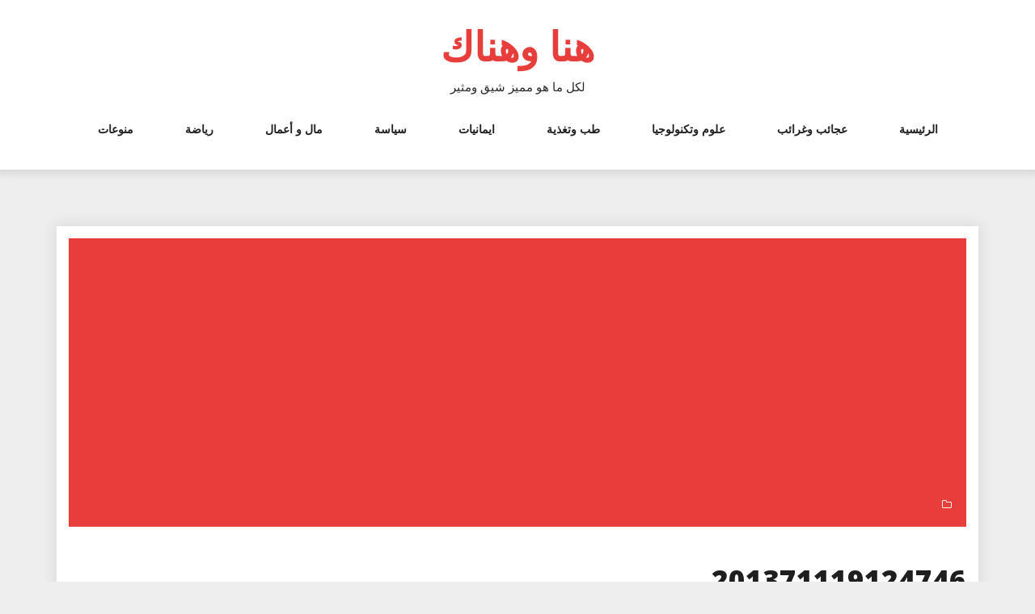

--- FILE ---
content_type: text/html; charset=UTF-8
request_url: https://www.honawahonak.com/%D8%B1%D8%AC%D9%84-%D9%8A%D8%AD%D8%B1%D9%82-27-%D9%85%D9%84%D9%8A%D9%88%D9%86-%D8%AF%D9%88%D9%84%D8%A7%D8%B1-%D9%84%D8%B3%D8%A8%D8%A8-%D9%84%D9%86-%D8%AA%D8%AA%D9%88%D9%82%D8%B9%D9%87/attachment/201371119124746/
body_size: 11300
content:
<!DOCTYPE html>
<html dir="rtl" lang="ar" class="no-js no-svg">
<head>
    <meta charset="UTF-8">
    <meta name="viewport" content="width=device-width, initial-scale=1">
    <link rel="profile" href="http://gmpg.org/xfn/11">
    <script>(function(html){html.className = html.className.replace(/\bno-js\b/,'js')})(document.documentElement);</script>
<meta name='robots' content='index, follow, max-image-preview:large, max-snippet:-1, max-video-preview:-1' />

	<!-- This site is optimized with the Yoast SEO plugin v22.1 - https://yoast.com/wordpress/plugins/seo/ -->
	<title>201371119124746 - هنا وهناك</title>
	<link rel="canonical" href="https://www.honawahonak.com/رجل-يحرق-27-مليون-دولار-لسبب-لن-تتوقعه/attachment/201371119124746/" />
	<meta property="og:locale" content="ar_AR" />
	<meta property="og:type" content="article" />
	<meta property="og:title" content="201371119124746 - هنا وهناك" />
	<meta property="og:url" content="https://www.honawahonak.com/رجل-يحرق-27-مليون-دولار-لسبب-لن-تتوقعه/attachment/201371119124746/" />
	<meta property="og:site_name" content="هنا وهناك" />
	<meta property="og:image" content="https://www.honawahonak.com/%D8%B1%D8%AC%D9%84-%D9%8A%D8%AD%D8%B1%D9%82-27-%D9%85%D9%84%D9%8A%D9%88%D9%86-%D8%AF%D9%88%D9%84%D8%A7%D8%B1-%D9%84%D8%B3%D8%A8%D8%A8-%D9%84%D9%86-%D8%AA%D8%AA%D9%88%D9%82%D8%B9%D9%87/attachment/201371119124746" />
	<meta property="og:image:width" content="341" />
	<meta property="og:image:height" content="413" />
	<meta property="og:image:type" content="image/jpeg" />
	<meta name="twitter:card" content="summary_large_image" />
	<script type="application/ld+json" class="yoast-schema-graph">{"@context":"https://schema.org","@graph":[{"@type":"WebPage","@id":"https://www.honawahonak.com/%D8%B1%D8%AC%D9%84-%D9%8A%D8%AD%D8%B1%D9%82-27-%D9%85%D9%84%D9%8A%D9%88%D9%86-%D8%AF%D9%88%D9%84%D8%A7%D8%B1-%D9%84%D8%B3%D8%A8%D8%A8-%D9%84%D9%86-%D8%AA%D8%AA%D9%88%D9%82%D8%B9%D9%87/attachment/201371119124746/","url":"https://www.honawahonak.com/%D8%B1%D8%AC%D9%84-%D9%8A%D8%AD%D8%B1%D9%82-27-%D9%85%D9%84%D9%8A%D9%88%D9%86-%D8%AF%D9%88%D9%84%D8%A7%D8%B1-%D9%84%D8%B3%D8%A8%D8%A8-%D9%84%D9%86-%D8%AA%D8%AA%D9%88%D9%82%D8%B9%D9%87/attachment/201371119124746/","name":"201371119124746 - هنا وهناك","isPartOf":{"@id":"https://www.honawahonak.com/#website"},"primaryImageOfPage":{"@id":"https://www.honawahonak.com/%D8%B1%D8%AC%D9%84-%D9%8A%D8%AD%D8%B1%D9%82-27-%D9%85%D9%84%D9%8A%D9%88%D9%86-%D8%AF%D9%88%D9%84%D8%A7%D8%B1-%D9%84%D8%B3%D8%A8%D8%A8-%D9%84%D9%86-%D8%AA%D8%AA%D9%88%D9%82%D8%B9%D9%87/attachment/201371119124746/#primaryimage"},"image":{"@id":"https://www.honawahonak.com/%D8%B1%D8%AC%D9%84-%D9%8A%D8%AD%D8%B1%D9%82-27-%D9%85%D9%84%D9%8A%D9%88%D9%86-%D8%AF%D9%88%D9%84%D8%A7%D8%B1-%D9%84%D8%B3%D8%A8%D8%A8-%D9%84%D9%86-%D8%AA%D8%AA%D9%88%D9%82%D8%B9%D9%87/attachment/201371119124746/#primaryimage"},"thumbnailUrl":"https://www.honawahonak.com/wp-content/uploads/2013/09/201371119124746.jpg","datePublished":"2013-09-16T16:00:35+00:00","dateModified":"2013-09-16T16:00:35+00:00","breadcrumb":{"@id":"https://www.honawahonak.com/%D8%B1%D8%AC%D9%84-%D9%8A%D8%AD%D8%B1%D9%82-27-%D9%85%D9%84%D9%8A%D9%88%D9%86-%D8%AF%D9%88%D9%84%D8%A7%D8%B1-%D9%84%D8%B3%D8%A8%D8%A8-%D9%84%D9%86-%D8%AA%D8%AA%D9%88%D9%82%D8%B9%D9%87/attachment/201371119124746/#breadcrumb"},"inLanguage":"ar","potentialAction":[{"@type":"ReadAction","target":["https://www.honawahonak.com/%D8%B1%D8%AC%D9%84-%D9%8A%D8%AD%D8%B1%D9%82-27-%D9%85%D9%84%D9%8A%D9%88%D9%86-%D8%AF%D9%88%D9%84%D8%A7%D8%B1-%D9%84%D8%B3%D8%A8%D8%A8-%D9%84%D9%86-%D8%AA%D8%AA%D9%88%D9%82%D8%B9%D9%87/attachment/201371119124746/"]}]},{"@type":"ImageObject","inLanguage":"ar","@id":"https://www.honawahonak.com/%D8%B1%D8%AC%D9%84-%D9%8A%D8%AD%D8%B1%D9%82-27-%D9%85%D9%84%D9%8A%D9%88%D9%86-%D8%AF%D9%88%D9%84%D8%A7%D8%B1-%D9%84%D8%B3%D8%A8%D8%A8-%D9%84%D9%86-%D8%AA%D8%AA%D9%88%D9%82%D8%B9%D9%87/attachment/201371119124746/#primaryimage","url":"https://www.honawahonak.com/wp-content/uploads/2013/09/201371119124746.jpg","contentUrl":"https://www.honawahonak.com/wp-content/uploads/2013/09/201371119124746.jpg","width":341,"height":413},{"@type":"BreadcrumbList","@id":"https://www.honawahonak.com/%D8%B1%D8%AC%D9%84-%D9%8A%D8%AD%D8%B1%D9%82-27-%D9%85%D9%84%D9%8A%D9%88%D9%86-%D8%AF%D9%88%D9%84%D8%A7%D8%B1-%D9%84%D8%B3%D8%A8%D8%A8-%D9%84%D9%86-%D8%AA%D8%AA%D9%88%D9%82%D8%B9%D9%87/attachment/201371119124746/#breadcrumb","itemListElement":[{"@type":"ListItem","position":1,"name":"Home","item":"https://www.honawahonak.com/"},{"@type":"ListItem","position":2,"name":"رجل يحرق 2,7 مليون دولار لسبب لن تتوقعه","item":"https://www.honawahonak.com/%d8%b1%d8%ac%d9%84-%d9%8a%d8%ad%d8%b1%d9%82-27-%d9%85%d9%84%d9%8a%d9%88%d9%86-%d8%af%d9%88%d9%84%d8%a7%d8%b1-%d9%84%d8%b3%d8%a8%d8%a8-%d9%84%d9%86-%d8%aa%d8%aa%d9%88%d9%82%d8%b9%d9%87/"},{"@type":"ListItem","position":3,"name":"201371119124746"}]},{"@type":"WebSite","@id":"https://www.honawahonak.com/#website","url":"https://www.honawahonak.com/","name":"هنا وهناك","description":"لكل ما هو مميز شيق ومثير","potentialAction":[{"@type":"SearchAction","target":{"@type":"EntryPoint","urlTemplate":"https://www.honawahonak.com/?s={search_term_string}"},"query-input":"required name=search_term_string"}],"inLanguage":"ar"}]}</script>
	<!-- / Yoast SEO plugin. -->


<link rel='dns-prefetch' href='//secure.gravatar.com' />
<link rel='dns-prefetch' href='//stats.wp.com' />
<link rel='dns-prefetch' href='//fonts.googleapis.com' />
<link rel='dns-prefetch' href='//v0.wordpress.com' />
<link rel='dns-prefetch' href='//jetpack.wordpress.com' />
<link rel='dns-prefetch' href='//s0.wp.com' />
<link rel='dns-prefetch' href='//public-api.wordpress.com' />
<link rel='dns-prefetch' href='//0.gravatar.com' />
<link rel='dns-prefetch' href='//1.gravatar.com' />
<link rel='dns-prefetch' href='//2.gravatar.com' />
<link rel='dns-prefetch' href='//pagead2.googlesyndication.com' />
<link rel="alternate" type="application/rss+xml" title="هنا وهناك &laquo; الخلاصة" href="https://www.honawahonak.com/feed/" />
<link rel="alternate" type="application/rss+xml" title="هنا وهناك &laquo; خلاصة التعليقات" href="https://www.honawahonak.com/comments/feed/" />
<link rel="alternate" type="application/rss+xml" title="هنا وهناك &laquo; 201371119124746 خلاصة التعليقات" href="https://www.honawahonak.com/%d8%b1%d8%ac%d9%84-%d9%8a%d8%ad%d8%b1%d9%82-27-%d9%85%d9%84%d9%8a%d9%88%d9%86-%d8%af%d9%88%d9%84%d8%a7%d8%b1-%d9%84%d8%b3%d8%a8%d8%a8-%d9%84%d9%86-%d8%aa%d8%aa%d9%88%d9%82%d8%b9%d9%87/attachment/201371119124746/feed/" />
<script type="text/javascript">
/* <![CDATA[ */
window._wpemojiSettings = {"baseUrl":"https:\/\/s.w.org\/images\/core\/emoji\/14.0.0\/72x72\/","ext":".png","svgUrl":"https:\/\/s.w.org\/images\/core\/emoji\/14.0.0\/svg\/","svgExt":".svg","source":{"concatemoji":"https:\/\/www.honawahonak.com\/wp-includes\/js\/wp-emoji-release.min.js?ver=6.4.7"}};
/*! This file is auto-generated */
!function(i,n){var o,s,e;function c(e){try{var t={supportTests:e,timestamp:(new Date).valueOf()};sessionStorage.setItem(o,JSON.stringify(t))}catch(e){}}function p(e,t,n){e.clearRect(0,0,e.canvas.width,e.canvas.height),e.fillText(t,0,0);var t=new Uint32Array(e.getImageData(0,0,e.canvas.width,e.canvas.height).data),r=(e.clearRect(0,0,e.canvas.width,e.canvas.height),e.fillText(n,0,0),new Uint32Array(e.getImageData(0,0,e.canvas.width,e.canvas.height).data));return t.every(function(e,t){return e===r[t]})}function u(e,t,n){switch(t){case"flag":return n(e,"\ud83c\udff3\ufe0f\u200d\u26a7\ufe0f","\ud83c\udff3\ufe0f\u200b\u26a7\ufe0f")?!1:!n(e,"\ud83c\uddfa\ud83c\uddf3","\ud83c\uddfa\u200b\ud83c\uddf3")&&!n(e,"\ud83c\udff4\udb40\udc67\udb40\udc62\udb40\udc65\udb40\udc6e\udb40\udc67\udb40\udc7f","\ud83c\udff4\u200b\udb40\udc67\u200b\udb40\udc62\u200b\udb40\udc65\u200b\udb40\udc6e\u200b\udb40\udc67\u200b\udb40\udc7f");case"emoji":return!n(e,"\ud83e\udef1\ud83c\udffb\u200d\ud83e\udef2\ud83c\udfff","\ud83e\udef1\ud83c\udffb\u200b\ud83e\udef2\ud83c\udfff")}return!1}function f(e,t,n){var r="undefined"!=typeof WorkerGlobalScope&&self instanceof WorkerGlobalScope?new OffscreenCanvas(300,150):i.createElement("canvas"),a=r.getContext("2d",{willReadFrequently:!0}),o=(a.textBaseline="top",a.font="600 32px Arial",{});return e.forEach(function(e){o[e]=t(a,e,n)}),o}function t(e){var t=i.createElement("script");t.src=e,t.defer=!0,i.head.appendChild(t)}"undefined"!=typeof Promise&&(o="wpEmojiSettingsSupports",s=["flag","emoji"],n.supports={everything:!0,everythingExceptFlag:!0},e=new Promise(function(e){i.addEventListener("DOMContentLoaded",e,{once:!0})}),new Promise(function(t){var n=function(){try{var e=JSON.parse(sessionStorage.getItem(o));if("object"==typeof e&&"number"==typeof e.timestamp&&(new Date).valueOf()<e.timestamp+604800&&"object"==typeof e.supportTests)return e.supportTests}catch(e){}return null}();if(!n){if("undefined"!=typeof Worker&&"undefined"!=typeof OffscreenCanvas&&"undefined"!=typeof URL&&URL.createObjectURL&&"undefined"!=typeof Blob)try{var e="postMessage("+f.toString()+"("+[JSON.stringify(s),u.toString(),p.toString()].join(",")+"));",r=new Blob([e],{type:"text/javascript"}),a=new Worker(URL.createObjectURL(r),{name:"wpTestEmojiSupports"});return void(a.onmessage=function(e){c(n=e.data),a.terminate(),t(n)})}catch(e){}c(n=f(s,u,p))}t(n)}).then(function(e){for(var t in e)n.supports[t]=e[t],n.supports.everything=n.supports.everything&&n.supports[t],"flag"!==t&&(n.supports.everythingExceptFlag=n.supports.everythingExceptFlag&&n.supports[t]);n.supports.everythingExceptFlag=n.supports.everythingExceptFlag&&!n.supports.flag,n.DOMReady=!1,n.readyCallback=function(){n.DOMReady=!0}}).then(function(){return e}).then(function(){var e;n.supports.everything||(n.readyCallback(),(e=n.source||{}).concatemoji?t(e.concatemoji):e.wpemoji&&e.twemoji&&(t(e.twemoji),t(e.wpemoji)))}))}((window,document),window._wpemojiSettings);
/* ]]> */
</script>
<style id='wp-emoji-styles-inline-css' type='text/css'>

	img.wp-smiley, img.emoji {
		display: inline !important;
		border: none !important;
		box-shadow: none !important;
		height: 1em !important;
		width: 1em !important;
		margin: 0 0.07em !important;
		vertical-align: -0.1em !important;
		background: none !important;
		padding: 0 !important;
	}
</style>
<link rel='stylesheet' id='wp-block-library-rtl-css' href='https://www.honawahonak.com/wp-includes/css/dist/block-library/style-rtl.min.css?ver=6.4.7' type='text/css' media='all' />
<link rel='stylesheet' id='mediaelement-css' href='https://www.honawahonak.com/wp-includes/js/mediaelement/mediaelementplayer-legacy.min.css?ver=4.2.17' type='text/css' media='all' />
<link rel='stylesheet' id='wp-mediaelement-css' href='https://www.honawahonak.com/wp-includes/js/mediaelement/wp-mediaelement.min.css?ver=6.4.7' type='text/css' media='all' />
<style id='jetpack-sharing-buttons-style-inline-css' type='text/css'>
.jetpack-sharing-buttons__services-list{display:flex;flex-direction:row;flex-wrap:wrap;gap:0;list-style-type:none;margin:5px;padding:0}.jetpack-sharing-buttons__services-list.has-small-icon-size{font-size:12px}.jetpack-sharing-buttons__services-list.has-normal-icon-size{font-size:16px}.jetpack-sharing-buttons__services-list.has-large-icon-size{font-size:24px}.jetpack-sharing-buttons__services-list.has-huge-icon-size{font-size:36px}@media print{.jetpack-sharing-buttons__services-list{display:none!important}}.editor-styles-wrapper .wp-block-jetpack-sharing-buttons{gap:0;padding-inline-start:0}ul.jetpack-sharing-buttons__services-list.has-background{padding:1.25em 2.375em}
</style>
<style id='classic-theme-styles-inline-css' type='text/css'>
/*! This file is auto-generated */
.wp-block-button__link{color:#fff;background-color:#32373c;border-radius:9999px;box-shadow:none;text-decoration:none;padding:calc(.667em + 2px) calc(1.333em + 2px);font-size:1.125em}.wp-block-file__button{background:#32373c;color:#fff;text-decoration:none}
</style>
<style id='global-styles-inline-css' type='text/css'>
body{--wp--preset--color--black: #000000;--wp--preset--color--cyan-bluish-gray: #abb8c3;--wp--preset--color--white: #ffffff;--wp--preset--color--pale-pink: #f78da7;--wp--preset--color--vivid-red: #cf2e2e;--wp--preset--color--luminous-vivid-orange: #ff6900;--wp--preset--color--luminous-vivid-amber: #fcb900;--wp--preset--color--light-green-cyan: #7bdcb5;--wp--preset--color--vivid-green-cyan: #00d084;--wp--preset--color--pale-cyan-blue: #8ed1fc;--wp--preset--color--vivid-cyan-blue: #0693e3;--wp--preset--color--vivid-purple: #9b51e0;--wp--preset--gradient--vivid-cyan-blue-to-vivid-purple: linear-gradient(135deg,rgba(6,147,227,1) 0%,rgb(155,81,224) 100%);--wp--preset--gradient--light-green-cyan-to-vivid-green-cyan: linear-gradient(135deg,rgb(122,220,180) 0%,rgb(0,208,130) 100%);--wp--preset--gradient--luminous-vivid-amber-to-luminous-vivid-orange: linear-gradient(135deg,rgba(252,185,0,1) 0%,rgba(255,105,0,1) 100%);--wp--preset--gradient--luminous-vivid-orange-to-vivid-red: linear-gradient(135deg,rgba(255,105,0,1) 0%,rgb(207,46,46) 100%);--wp--preset--gradient--very-light-gray-to-cyan-bluish-gray: linear-gradient(135deg,rgb(238,238,238) 0%,rgb(169,184,195) 100%);--wp--preset--gradient--cool-to-warm-spectrum: linear-gradient(135deg,rgb(74,234,220) 0%,rgb(151,120,209) 20%,rgb(207,42,186) 40%,rgb(238,44,130) 60%,rgb(251,105,98) 80%,rgb(254,248,76) 100%);--wp--preset--gradient--blush-light-purple: linear-gradient(135deg,rgb(255,206,236) 0%,rgb(152,150,240) 100%);--wp--preset--gradient--blush-bordeaux: linear-gradient(135deg,rgb(254,205,165) 0%,rgb(254,45,45) 50%,rgb(107,0,62) 100%);--wp--preset--gradient--luminous-dusk: linear-gradient(135deg,rgb(255,203,112) 0%,rgb(199,81,192) 50%,rgb(65,88,208) 100%);--wp--preset--gradient--pale-ocean: linear-gradient(135deg,rgb(255,245,203) 0%,rgb(182,227,212) 50%,rgb(51,167,181) 100%);--wp--preset--gradient--electric-grass: linear-gradient(135deg,rgb(202,248,128) 0%,rgb(113,206,126) 100%);--wp--preset--gradient--midnight: linear-gradient(135deg,rgb(2,3,129) 0%,rgb(40,116,252) 100%);--wp--preset--font-size--small: 13px;--wp--preset--font-size--medium: 20px;--wp--preset--font-size--large: 36px;--wp--preset--font-size--x-large: 42px;--wp--preset--spacing--20: 0.44rem;--wp--preset--spacing--30: 0.67rem;--wp--preset--spacing--40: 1rem;--wp--preset--spacing--50: 1.5rem;--wp--preset--spacing--60: 2.25rem;--wp--preset--spacing--70: 3.38rem;--wp--preset--spacing--80: 5.06rem;--wp--preset--shadow--natural: 6px 6px 9px rgba(0, 0, 0, 0.2);--wp--preset--shadow--deep: 12px 12px 50px rgba(0, 0, 0, 0.4);--wp--preset--shadow--sharp: 6px 6px 0px rgba(0, 0, 0, 0.2);--wp--preset--shadow--outlined: 6px 6px 0px -3px rgba(255, 255, 255, 1), 6px 6px rgba(0, 0, 0, 1);--wp--preset--shadow--crisp: 6px 6px 0px rgba(0, 0, 0, 1);}:where(.is-layout-flex){gap: 0.5em;}:where(.is-layout-grid){gap: 0.5em;}body .is-layout-flow > .alignleft{float: left;margin-inline-start: 0;margin-inline-end: 2em;}body .is-layout-flow > .alignright{float: right;margin-inline-start: 2em;margin-inline-end: 0;}body .is-layout-flow > .aligncenter{margin-left: auto !important;margin-right: auto !important;}body .is-layout-constrained > .alignleft{float: left;margin-inline-start: 0;margin-inline-end: 2em;}body .is-layout-constrained > .alignright{float: right;margin-inline-start: 2em;margin-inline-end: 0;}body .is-layout-constrained > .aligncenter{margin-left: auto !important;margin-right: auto !important;}body .is-layout-constrained > :where(:not(.alignleft):not(.alignright):not(.alignfull)){max-width: var(--wp--style--global--content-size);margin-left: auto !important;margin-right: auto !important;}body .is-layout-constrained > .alignwide{max-width: var(--wp--style--global--wide-size);}body .is-layout-flex{display: flex;}body .is-layout-flex{flex-wrap: wrap;align-items: center;}body .is-layout-flex > *{margin: 0;}body .is-layout-grid{display: grid;}body .is-layout-grid > *{margin: 0;}:where(.wp-block-columns.is-layout-flex){gap: 2em;}:where(.wp-block-columns.is-layout-grid){gap: 2em;}:where(.wp-block-post-template.is-layout-flex){gap: 1.25em;}:where(.wp-block-post-template.is-layout-grid){gap: 1.25em;}.has-black-color{color: var(--wp--preset--color--black) !important;}.has-cyan-bluish-gray-color{color: var(--wp--preset--color--cyan-bluish-gray) !important;}.has-white-color{color: var(--wp--preset--color--white) !important;}.has-pale-pink-color{color: var(--wp--preset--color--pale-pink) !important;}.has-vivid-red-color{color: var(--wp--preset--color--vivid-red) !important;}.has-luminous-vivid-orange-color{color: var(--wp--preset--color--luminous-vivid-orange) !important;}.has-luminous-vivid-amber-color{color: var(--wp--preset--color--luminous-vivid-amber) !important;}.has-light-green-cyan-color{color: var(--wp--preset--color--light-green-cyan) !important;}.has-vivid-green-cyan-color{color: var(--wp--preset--color--vivid-green-cyan) !important;}.has-pale-cyan-blue-color{color: var(--wp--preset--color--pale-cyan-blue) !important;}.has-vivid-cyan-blue-color{color: var(--wp--preset--color--vivid-cyan-blue) !important;}.has-vivid-purple-color{color: var(--wp--preset--color--vivid-purple) !important;}.has-black-background-color{background-color: var(--wp--preset--color--black) !important;}.has-cyan-bluish-gray-background-color{background-color: var(--wp--preset--color--cyan-bluish-gray) !important;}.has-white-background-color{background-color: var(--wp--preset--color--white) !important;}.has-pale-pink-background-color{background-color: var(--wp--preset--color--pale-pink) !important;}.has-vivid-red-background-color{background-color: var(--wp--preset--color--vivid-red) !important;}.has-luminous-vivid-orange-background-color{background-color: var(--wp--preset--color--luminous-vivid-orange) !important;}.has-luminous-vivid-amber-background-color{background-color: var(--wp--preset--color--luminous-vivid-amber) !important;}.has-light-green-cyan-background-color{background-color: var(--wp--preset--color--light-green-cyan) !important;}.has-vivid-green-cyan-background-color{background-color: var(--wp--preset--color--vivid-green-cyan) !important;}.has-pale-cyan-blue-background-color{background-color: var(--wp--preset--color--pale-cyan-blue) !important;}.has-vivid-cyan-blue-background-color{background-color: var(--wp--preset--color--vivid-cyan-blue) !important;}.has-vivid-purple-background-color{background-color: var(--wp--preset--color--vivid-purple) !important;}.has-black-border-color{border-color: var(--wp--preset--color--black) !important;}.has-cyan-bluish-gray-border-color{border-color: var(--wp--preset--color--cyan-bluish-gray) !important;}.has-white-border-color{border-color: var(--wp--preset--color--white) !important;}.has-pale-pink-border-color{border-color: var(--wp--preset--color--pale-pink) !important;}.has-vivid-red-border-color{border-color: var(--wp--preset--color--vivid-red) !important;}.has-luminous-vivid-orange-border-color{border-color: var(--wp--preset--color--luminous-vivid-orange) !important;}.has-luminous-vivid-amber-border-color{border-color: var(--wp--preset--color--luminous-vivid-amber) !important;}.has-light-green-cyan-border-color{border-color: var(--wp--preset--color--light-green-cyan) !important;}.has-vivid-green-cyan-border-color{border-color: var(--wp--preset--color--vivid-green-cyan) !important;}.has-pale-cyan-blue-border-color{border-color: var(--wp--preset--color--pale-cyan-blue) !important;}.has-vivid-cyan-blue-border-color{border-color: var(--wp--preset--color--vivid-cyan-blue) !important;}.has-vivid-purple-border-color{border-color: var(--wp--preset--color--vivid-purple) !important;}.has-vivid-cyan-blue-to-vivid-purple-gradient-background{background: var(--wp--preset--gradient--vivid-cyan-blue-to-vivid-purple) !important;}.has-light-green-cyan-to-vivid-green-cyan-gradient-background{background: var(--wp--preset--gradient--light-green-cyan-to-vivid-green-cyan) !important;}.has-luminous-vivid-amber-to-luminous-vivid-orange-gradient-background{background: var(--wp--preset--gradient--luminous-vivid-amber-to-luminous-vivid-orange) !important;}.has-luminous-vivid-orange-to-vivid-red-gradient-background{background: var(--wp--preset--gradient--luminous-vivid-orange-to-vivid-red) !important;}.has-very-light-gray-to-cyan-bluish-gray-gradient-background{background: var(--wp--preset--gradient--very-light-gray-to-cyan-bluish-gray) !important;}.has-cool-to-warm-spectrum-gradient-background{background: var(--wp--preset--gradient--cool-to-warm-spectrum) !important;}.has-blush-light-purple-gradient-background{background: var(--wp--preset--gradient--blush-light-purple) !important;}.has-blush-bordeaux-gradient-background{background: var(--wp--preset--gradient--blush-bordeaux) !important;}.has-luminous-dusk-gradient-background{background: var(--wp--preset--gradient--luminous-dusk) !important;}.has-pale-ocean-gradient-background{background: var(--wp--preset--gradient--pale-ocean) !important;}.has-electric-grass-gradient-background{background: var(--wp--preset--gradient--electric-grass) !important;}.has-midnight-gradient-background{background: var(--wp--preset--gradient--midnight) !important;}.has-small-font-size{font-size: var(--wp--preset--font-size--small) !important;}.has-medium-font-size{font-size: var(--wp--preset--font-size--medium) !important;}.has-large-font-size{font-size: var(--wp--preset--font-size--large) !important;}.has-x-large-font-size{font-size: var(--wp--preset--font-size--x-large) !important;}
.wp-block-navigation a:where(:not(.wp-element-button)){color: inherit;}
:where(.wp-block-post-template.is-layout-flex){gap: 1.25em;}:where(.wp-block-post-template.is-layout-grid){gap: 1.25em;}
:where(.wp-block-columns.is-layout-flex){gap: 2em;}:where(.wp-block-columns.is-layout-grid){gap: 2em;}
.wp-block-pullquote{font-size: 1.5em;line-height: 1.6;}
</style>
<link rel='stylesheet' id='mobile_share-css' href='https://www.honawahonak.com/wp-content/plugins/kn-mobile-sharebar/css/mobile_sharebar.css?ver=6.4.7' type='text/css' media='all' />
<link rel='stylesheet' id='log-book-google-fonts-css' href='https://fonts.googleapis.com/css?family=Open+Sans:400,700,800' type='text/css' media='all' />
<link rel='stylesheet' id='bootstrap-css' href='https://www.honawahonak.com/wp-content/themes/log-book/assets/css/bootstrap.min.css?ver=6.4.7' type='text/css' media='all' />
<link rel='stylesheet' id='font-awesome-css' href='https://www.honawahonak.com/wp-content/themes/log-book/assets/css/font-awesome.min.css?ver=6.4.7' type='text/css' media='all' />
<link rel='stylesheet' id='log-book-color-css' href='https://www.honawahonak.com/wp-content/themes/log-book/assets/css/color.css?ver=6.4.7' type='text/css' media='all' />
<link rel='stylesheet' id='log-book-typography-css' href='https://www.honawahonak.com/wp-content/themes/log-book/assets/css/typography.css?ver=6.4.7' type='text/css' media='all' />
<link rel='stylesheet' id='svg-css' href='https://www.honawahonak.com/wp-content/themes/log-book/assets/css/svg.css?ver=6.4.7' type='text/css' media='all' />
<link rel='stylesheet' id='log-book-css' href='https://www.honawahonak.com/wp-content/themes/log-book/style.css?ver=6.4.7' type='text/css' media='all' />
<style id='log-book-inline-css' type='text/css'>

              .btn-colored, .menu-bar .sub-menu li a:hover, .tagline, .post-tag, .owl-nav .owl-prev, .owl-nav .owl-next, .owl-carousel.style2 .share-post, .owl-carousel.style3 .owl-dots .owl-dot.active, .owl-carousel.style3 .owl-dots .owl-dot:hover, .menu-bar.style-3, .menu-bar.style-4 .sub-menu, .owl-carousel.style4 .slide-content .indata .p-link, .img-caption, .blog-detail .post-meta, .menu-bar.style-5 .sub-menu, .blog-inner-gallery .slide .overlay-data .icon-magnifying-glass, .blog-tags ul li a:hover, .tm-post-nav .arrow, .btn-dark:hover, .tm-pagination ul li.active a, .tm-pagination ul li:hover a, #backTop, .dl-menuwrapper button, .tm-modal .modal-heading,span.current,.submit, button, input[type='button'], input[type='submit'],:root .has-vivid-red-background-color
            
            { 
                background-color: #E73E3B; 
                
            } 
             blockquote, a.btn-colored:focus
             { 
                border-color : #E73E3B; 
            } 
             a:hover, .tm-topbar.white .social-icons ul li a:hover, .widget.twitter-feeds .feeds-list li a, .widget.twitter-feeds .feeds-list li p span, .tm-blog-list.full .con .share-post .icon-share, .widget.recent-comments .comment-posts .comment-content a:hover, .tm-author-detail .full-detail a,
              h1.site-title a,.single-post .blog-detail p a,.current-menu-item a,.page-inner-wrap .entry-content p a
             { 
                color : #E73E3B; 
            }
            .tm-breadcrumb:before{ 
                background-color : #E73E3B; 
                opacity: 0.8;

            }
</style>
<link rel='stylesheet' id='owl-carousel-css' href='https://www.honawahonak.com/wp-content/themes/log-book/assets/css/owl.carousel.min.css?ver=6.4.7' type='text/css' media='all' />
<link rel='stylesheet' id='owl-carousel-default-css' href='https://www.honawahonak.com/wp-content/themes/log-book/assets/css/owl.theme.default.min.css?ver=6.4.7' type='text/css' media='all' />
<link rel='stylesheet' id='dlmenu-css' href='https://www.honawahonak.com/wp-content/themes/log-book/assets/css/dlmenu.css?ver=6.4.7' type='text/css' media='all' />
<link rel='stylesheet' id='log-book-responsive-css' href='https://www.honawahonak.com/wp-content/themes/log-book/assets/css/responsive.css?ver=6.4.7' type='text/css' media='all' />
<link rel='stylesheet' id='jetpack_css-rtl-css' href='https://www.honawahonak.com/wp-content/plugins/jetpack/css/jetpack-rtl.css?ver=13.6.1' type='text/css' media='all' />
<script type="text/javascript" src="https://www.honawahonak.com/wp-includes/js/jquery/jquery.min.js?ver=3.7.1" id="jquery-core-js"></script>
<script type="text/javascript" src="https://www.honawahonak.com/wp-includes/js/jquery/jquery-migrate.min.js?ver=3.4.1" id="jquery-migrate-js"></script>
<link rel="https://api.w.org/" href="https://www.honawahonak.com/wp-json/" /><link rel="alternate" type="application/json" href="https://www.honawahonak.com/wp-json/wp/v2/media/323" /><link rel="EditURI" type="application/rsd+xml" title="RSD" href="https://www.honawahonak.com/xmlrpc.php?rsd" />
<link rel="stylesheet" href="https://www.honawahonak.com/wp-content/themes/log-book/rtl.css" type="text/css" media="screen" /><meta name="generator" content="WordPress 6.4.7" />
<link rel='shortlink' href='https://wp.me/a4ADZv-5d' />
<link rel="alternate" type="application/json+oembed" href="https://www.honawahonak.com/wp-json/oembed/1.0/embed?url=https%3A%2F%2Fwww.honawahonak.com%2F%25d8%25b1%25d8%25ac%25d9%2584-%25d9%258a%25d8%25ad%25d8%25b1%25d9%2582-27-%25d9%2585%25d9%2584%25d9%258a%25d9%2588%25d9%2586-%25d8%25af%25d9%2588%25d9%2584%25d8%25a7%25d8%25b1-%25d9%2584%25d8%25b3%25d8%25a8%25d8%25a8-%25d9%2584%25d9%2586-%25d8%25aa%25d8%25aa%25d9%2588%25d9%2582%25d8%25b9%25d9%2587%2Fattachment%2F201371119124746%2F" />
<link rel="alternate" type="text/xml+oembed" href="https://www.honawahonak.com/wp-json/oembed/1.0/embed?url=https%3A%2F%2Fwww.honawahonak.com%2F%25d8%25b1%25d8%25ac%25d9%2584-%25d9%258a%25d8%25ad%25d8%25b1%25d9%2582-27-%25d9%2585%25d9%2584%25d9%258a%25d9%2588%25d9%2586-%25d8%25af%25d9%2588%25d9%2584%25d8%25a7%25d8%25b1-%25d9%2584%25d8%25b3%25d8%25a8%25d8%25a8-%25d9%2584%25d9%2586-%25d8%25aa%25d8%25aa%25d9%2588%25d9%2582%25d8%25b9%25d9%2587%2Fattachment%2F201371119124746%2F&#038;format=xml" />
<meta name="generator" content="Site Kit by Google 1.120.0" />	<style>img#wpstats{display:none}</style>
		
<!-- Google AdSense meta tags added by Site Kit -->
<meta name="google-adsense-platform-account" content="ca-host-pub-2644536267352236">
<meta name="google-adsense-platform-domain" content="sitekit.withgoogle.com">
<!-- End Google AdSense meta tags added by Site Kit -->
      <meta name="onesignal" content="wordpress-plugin"/>
            <script>

      window.OneSignal = window.OneSignal || [];

      OneSignal.push( function() {
        OneSignal.SERVICE_WORKER_UPDATER_PATH = "OneSignalSDKUpdaterWorker.js.php";
                      OneSignal.SERVICE_WORKER_PATH = "OneSignalSDKWorker.js.php";
                      OneSignal.SERVICE_WORKER_PARAM = { scope: "/" };
        OneSignal.setDefaultNotificationUrl("https://www.honawahonak.com");
        var oneSignal_options = {};
        window._oneSignalInitOptions = oneSignal_options;

        oneSignal_options['wordpress'] = true;
oneSignal_options['appId'] = '4e02b29f-c926-471c-b7a7-32cc05c265c0';
oneSignal_options['allowLocalhostAsSecureOrigin'] = true;
oneSignal_options['welcomeNotification'] = { };
oneSignal_options['welcomeNotification']['disable'] = true;
oneSignal_options['path'] = "https://www.honawahonak.com/wp-content/plugins/onesignal-free-web-push-notifications/sdk_files/";
oneSignal_options['safari_web_id'] = "web.onesignal.auto.251f0eae-dd1c-4527-b78a-dfbe622fe6a9";
oneSignal_options['persistNotification'] = false;
oneSignal_options['promptOptions'] = { };
                OneSignal.init(window._oneSignalInitOptions);
                OneSignal.showSlidedownPrompt();      });

      function documentInitOneSignal() {
        var oneSignal_elements = document.getElementsByClassName("OneSignal-prompt");

        var oneSignalLinkClickHandler = function(event) { OneSignal.push(['registerForPushNotifications']); event.preventDefault(); };        for(var i = 0; i < oneSignal_elements.length; i++)
          oneSignal_elements[i].addEventListener('click', oneSignalLinkClickHandler, false);
      }

      if (document.readyState === 'complete') {
           documentInitOneSignal();
      }
      else {
           window.addEventListener("load", function(event){
               documentInitOneSignal();
          });
      }
    </script>

<!-- Google AdSense snippet added by Site Kit -->
<script type="text/javascript" async="async" src="https://pagead2.googlesyndication.com/pagead/js/adsbygoogle.js?client=ca-pub-5621484807458235&amp;host=ca-host-pub-2644536267352236" crossorigin="anonymous"></script>

<!-- End Google AdSense snippet added by Site Kit -->
</head>

<body class="rtl attachment attachment-template-default single single-attachment postid-323 attachmentid-323 attachment-jpeg sb-sticky-sidebar group-blog right-sidebar">

 <a class="skip-link screen-reader-text"
       href="#content">Skip to content</a>
	
    <!-- Menu Bar -->
    <div class="menu-bar default">
        <div class="container">

            <div class="logo-top">
               <div class="site-branding">

		<div class="site-branding-text">
		<h1 class="site-title"><a href="https://www.honawahonak.com/" rel="home">هنا وهناك</a></h1>
		<p class="site-description">لكل ما هو مميز شيق ومثير</p>
	</div>
   </div><!-- .site-branding -->
</a>
            </div>

                        <div class="menu-links">
                 <div class="menu-%d8%a7%d9%84%d9%82%d8%a7%d8%a6%d9%85%d8%a9-1-container"><ul id="primary-menu" class="main-menu"><li id="menu-item-946" class="menu-item menu-item-type-custom menu-item-object-custom menu-item-home menu-item-946"><a href="https://www.honawahonak.com/">الرئيسية</a></li>
<li id="menu-item-940" class="menu-item menu-item-type-taxonomy menu-item-object-category menu-item-940"><a href="https://www.honawahonak.com/category/%d8%b9%d8%ac%d8%a7%d8%a6%d8%a8-%d9%88%d8%ba%d8%b1%d8%a7%d8%a6%d8%a8/">عجائب وغرائب</a></li>
<li id="menu-item-944" class="menu-item menu-item-type-taxonomy menu-item-object-category menu-item-944"><a href="https://www.honawahonak.com/category/%d8%b9%d9%84%d9%88%d9%85-%d9%88%d8%aa%d9%83%d9%86%d9%88%d9%84%d9%88%d8%ac%d9%8a%d8%a7/">علوم وتكنولوجيا</a></li>
<li id="menu-item-943" class="menu-item menu-item-type-taxonomy menu-item-object-category menu-item-943"><a href="https://www.honawahonak.com/category/%d8%b7%d8%a8-%d9%88%d8%aa%d8%ba%d8%b0%d9%8a%d8%a9/">طب وتغذية</a></li>
<li id="menu-item-939" class="menu-item menu-item-type-taxonomy menu-item-object-category menu-item-939"><a href="https://www.honawahonak.com/category/%d8%a7%d9%8a%d9%85%d8%a7%d9%86%d9%8a%d8%a7%d8%aa/">ايمانيات</a></li>
<li id="menu-item-942" class="menu-item menu-item-type-taxonomy menu-item-object-category menu-item-942"><a href="https://www.honawahonak.com/category/%d8%b3%d9%8a%d8%a7%d8%b3%d8%a9/">سياسة</a></li>
<li id="menu-item-938" class="menu-item menu-item-type-taxonomy menu-item-object-category menu-item-938"><a href="https://www.honawahonak.com/category/%d9%85%d8%a7%d9%84-%d9%88-%d8%a3%d8%b9%d9%85%d8%a7%d9%84/">مال و أعمال</a></li>
<li id="menu-item-941" class="menu-item menu-item-type-taxonomy menu-item-object-category menu-item-941"><a href="https://www.honawahonak.com/category/%d8%b1%d9%8a%d8%a7%d8%b6%d8%a9/">رياضة</a></li>
<li id="menu-item-945" class="menu-item menu-item-type-taxonomy menu-item-object-category menu-item-945"><a href="https://www.honawahonak.com/category/%d9%85%d9%86%d9%88%d8%b9%d8%a7%d8%aa/">منوعات</a></li>
</ul></div>            </div>
                      
        </div>
    </div>
    <!-- /Menu Bar -->


    <!-- Mobile Menu -->
  
    <div  id="dl-menu" class="dl-menuwrapper">
        <button  class="dl-trigger">Open Menu</button>
         <ul id="primary-menu" class="dl-menu"><li class="menu-item menu-item-type-custom menu-item-object-custom menu-item-home menu-item-946"><a href="https://www.honawahonak.com/">الرئيسية</a></li>
<li class="menu-item menu-item-type-taxonomy menu-item-object-category menu-item-940"><a href="https://www.honawahonak.com/category/%d8%b9%d8%ac%d8%a7%d8%a6%d8%a8-%d9%88%d8%ba%d8%b1%d8%a7%d8%a6%d8%a8/">عجائب وغرائب</a></li>
<li class="menu-item menu-item-type-taxonomy menu-item-object-category menu-item-944"><a href="https://www.honawahonak.com/category/%d8%b9%d9%84%d9%88%d9%85-%d9%88%d8%aa%d9%83%d9%86%d9%88%d9%84%d9%88%d8%ac%d9%8a%d8%a7/">علوم وتكنولوجيا</a></li>
<li class="menu-item menu-item-type-taxonomy menu-item-object-category menu-item-943"><a href="https://www.honawahonak.com/category/%d8%b7%d8%a8-%d9%88%d8%aa%d8%ba%d8%b0%d9%8a%d8%a9/">طب وتغذية</a></li>
<li class="menu-item menu-item-type-taxonomy menu-item-object-category menu-item-939"><a href="https://www.honawahonak.com/category/%d8%a7%d9%8a%d9%85%d8%a7%d9%86%d9%8a%d8%a7%d8%aa/">ايمانيات</a></li>
<li class="menu-item menu-item-type-taxonomy menu-item-object-category menu-item-942"><a href="https://www.honawahonak.com/category/%d8%b3%d9%8a%d8%a7%d8%b3%d8%a9/">سياسة</a></li>
<li class="menu-item menu-item-type-taxonomy menu-item-object-category menu-item-938"><a href="https://www.honawahonak.com/category/%d9%85%d8%a7%d9%84-%d9%88-%d8%a3%d8%b9%d9%85%d8%a7%d9%84/">مال و أعمال</a></li>
<li class="menu-item menu-item-type-taxonomy menu-item-object-category menu-item-941"><a href="https://www.honawahonak.com/category/%d8%b1%d9%8a%d8%a7%d8%b6%d8%a9/">رياضة</a></li>
<li class="menu-item menu-item-type-taxonomy menu-item-object-category menu-item-945"><a href="https://www.honawahonak.com/category/%d9%85%d9%86%d9%88%d8%b9%d8%a7%d8%aa/">منوعات</a></li>
</ul>      
    </div><!-- /dl-menuwrapper -->
    <!-- /Mobile Menu -->
     	    

<div class="container">
    <!-- Main Content Area -->
    <section class="section-wrap">
        <div class="row">
            <div  class="col-md-12"  >
                   
                    
<article id="post-323" class="post-323 attachment type-attachment status-inherit hentry">
	<div class="blog-detail tm-content-box boxed">
			<div class="post-meta">
			<ul class="meta-list single-meta">
				 
                    <li><span class="category"> <i class="fa fa-folder-o " aria-hidden="true" ></i><a href=" "></a></span></li>

                 			</ul>
		</div>
		<div class="post-title">
                      
             <h1 class="post-title"><a href="#">201371119124746</a></h1>

          
			<p class="attachment"><a href='https://www.honawahonak.com/wp-content/uploads/2013/09/201371119124746.jpg'><img fetchpriority="high" decoding="async" width="247" height="300" src="https://www.honawahonak.com/wp-content/uploads/2013/09/201371119124746-247x300.jpg" class="attachment-medium size-medium" alt="" srcset="https://www.honawahonak.com/wp-content/uploads/2013/09/201371119124746-247x300.jpg 247w, https://www.honawahonak.com/wp-content/uploads/2013/09/201371119124746.jpg 341w" sizes="100vw" data-attachment-id="323" data-permalink="https://www.honawahonak.com/%d8%b1%d8%ac%d9%84-%d9%8a%d8%ad%d8%b1%d9%82-27-%d9%85%d9%84%d9%8a%d9%88%d9%86-%d8%af%d9%88%d9%84%d8%a7%d8%b1-%d9%84%d8%b3%d8%a8%d8%a8-%d9%84%d9%86-%d8%aa%d8%aa%d9%88%d9%82%d8%b9%d9%87/attachment/201371119124746/" data-orig-file="https://www.honawahonak.com/wp-content/uploads/2013/09/201371119124746.jpg" data-orig-size="341,413" data-comments-opened="1" data-image-meta="{&quot;aperture&quot;:&quot;0&quot;,&quot;credit&quot;:&quot;&quot;,&quot;camera&quot;:&quot;&quot;,&quot;caption&quot;:&quot;&quot;,&quot;created_timestamp&quot;:&quot;0&quot;,&quot;copyright&quot;:&quot;&quot;,&quot;focal_length&quot;:&quot;0&quot;,&quot;iso&quot;:&quot;0&quot;,&quot;shutter_speed&quot;:&quot;0&quot;,&quot;title&quot;:&quot;&quot;}" data-image-title="201371119124746" data-image-description="" data-image-caption="" data-medium-file="https://www.honawahonak.com/wp-content/uploads/2013/09/201371119124746-247x300.jpg" data-large-file="https://www.honawahonak.com/wp-content/uploads/2013/09/201371119124746.jpg" tabindex="0" role="button" /></a></p><div class='code-block code-block-1' style='margin: 8px 0; clear: both;'>
<script async src="//pagead2.googlesyndication.com/pagead/js/adsbygoogle.js"></script>
<ins class="adsbygoogle"
     style="display:block; text-align:center;"
     data-ad-layout="in-article"
     data-ad-format="fluid"
     data-ad-client="ca-pub-5621484807458235"
     data-ad-slot="1417912435"></ins>
<script>
     (adsbygoogle = window.adsbygoogle || []).push({});
</script></div>

<div class='code-block code-block-4' style='margin: 8px 0; clear: both;'>
<script async src="//pagead2.googlesyndication.com/pagead/js/adsbygoogle.js"></script>
<ins class="adsbygoogle"
     style="display:block; text-align:center;"
     data-ad-layout="in-article"
     data-ad-format="fluid"
     data-ad-client="ca-pub-5621484807458235"
     data-ad-slot="1417912435"></ins>
<script>
     (adsbygoogle = window.adsbygoogle || []).push({});
</script></div>
<!-- AI CONTENT END 3 -->
		</div>
		 
	</div>
</article><!-- #post-## -->

<div class='tm-content-box tm-comments'>
<div id="comments" class="comments-area">

	    
    <div class="tm-comment-form">

      
		<div id="respond" class="comment-respond">
			<h3 id="reply-title" class="comment-reply-title">اترك رد<small><a rel="nofollow" id="cancel-comment-reply-link" href="/%D8%B1%D8%AC%D9%84-%D9%8A%D8%AD%D8%B1%D9%82-27-%D9%85%D9%84%D9%8A%D9%88%D9%86-%D8%AF%D9%88%D9%84%D8%A7%D8%B1-%D9%84%D8%B3%D8%A8%D8%A8-%D9%84%D9%86-%D8%AA%D8%AA%D9%88%D9%82%D8%B9%D9%87/attachment/201371119124746/#respond" style="display:none;">إلغاء الرد</a></small></h3>			<form id="commentform" class="comment-form">
				<iframe
					title="نموذج التعليقات"
					src="https://jetpack.wordpress.com/jetpack-comment/?blogid=67838881&#038;postid=323&#038;comment_registration=0&#038;require_name_email=1&#038;stc_enabled=1&#038;stb_enabled=1&#038;show_avatars=1&#038;avatar_default=identicon&#038;greeting=%D8%A7%D8%AA%D8%B1%D9%83+%D8%B1%D8%AF&#038;jetpack_comments_nonce=be88615422&#038;greeting_reply=%D8%A7%D8%AA%D8%B1%D9%83+%D8%B1%D8%AF%D8%A7%D9%8B+%D8%B9%D9%84%D9%89+%25s&#038;color_scheme=light&#038;lang=ar&#038;jetpack_version=13.6.1&#038;show_cookie_consent=10&#038;has_cookie_consent=0&#038;is_current_user_subscribed=0&#038;token_key=%3Bnormal%3B&#038;sig=d1fb3b8b27629ba2c04feee7b28cd76742645728#parent=https%3A%2F%2Fwww.honawahonak.com%2F%25D8%25B1%25D8%25AC%25D9%2584-%25D9%258A%25D8%25AD%25D8%25B1%25D9%2582-27-%25D9%2585%25D9%2584%25D9%258A%25D9%2588%25D9%2586-%25D8%25AF%25D9%2588%25D9%2584%25D8%25A7%25D8%25B1-%25D9%2584%25D8%25B3%25D8%25A8%25D8%25A8-%25D9%2584%25D9%2586-%25D8%25AA%25D8%25AA%25D9%2588%25D9%2582%25D8%25B9%25D9%2587%2Fattachment%2F201371119124746%2F"
											name="jetpack_remote_comment"
						style="width:100%; height: 430px; border:0;"
										class="jetpack_remote_comment"
					id="jetpack_remote_comment"
					sandbox="allow-same-origin allow-top-navigation allow-scripts allow-forms allow-popups"
				>
									</iframe>
									<!--[if !IE]><!-->
					<script>
						document.addEventListener('DOMContentLoaded', function () {
							var commentForms = document.getElementsByClassName('jetpack_remote_comment');
							for (var i = 0; i < commentForms.length; i++) {
								commentForms[i].allowTransparency = false;
								commentForms[i].scrolling = 'no';
							}
						});
					</script>
					<!--<![endif]-->
							</form>
		</div>

		
		<input type="hidden" name="comment_parent" id="comment_parent" value="" />

		    
    </div>  

</div><!-- #comments -->
</div><div class='code-block code-block-8' style='margin: 8px 0; clear: both;'>
<script async src="//pagead2.googlesyndication.com/pagead/js/adsbygoogle.js"></script>
<ins class="adsbygoogle"
     style="display:block"
     data-ad-format="autorelaxed"
     data-ad-client="ca-pub-5621484807458235"
     data-ad-slot="7119210186"></ins>
<script>
     (adsbygoogle = window.adsbygoogle || []).push({});
</script></div>
              
                </div><!--col-sm-8 -->
           
			
			 
        </div>
	</section>
</div>

<!--================================
        START FOOTER AREA
    =================================-->
  <!-- Footer -->
	<section class="section-wrap">
		<footer class="footer basic">
    	
    	   
<!-- Bottom Bar -->
<div class="tm-bottom-bar">
	<div class="container">
		<div class="copyright">

				    
	           جميع الحقوق محفوظة ©.	    
	        
	            <a href="https://www.wordpress.org/">   Proudly powered by WordPress  							    </a>
								<span class="sep"> |  </span>

				 Theme: Log Book by <a href="https://www.thememiles.com/" target="_blank">ThemeMiles</a>.
		</div>
		<div class="bottom-nav">
			
           		</div>
	</div>
</div><!-- /Bottom Bar -->
        </footer>
    </section>
	
<!--================================
    END FOOTER AREA
    =================================-->


		<div id="mobile-share-boxbottom" style="height: 35px;">
			<ul id="horizontal-list" style="height: 35px;">
				<li class="knfb" style="height: 35px;"><a href="https://www.facebook.com/sharer/sharer.php?u=https://www.honawahonak.com/%d8%b1%d8%ac%d9%84-%d9%8a%d8%ad%d8%b1%d9%82-27-%d9%85%d9%84%d9%8a%d9%88%d9%86-%d8%af%d9%88%d9%84%d8%a7%d8%b1-%d9%84%d8%b3%d8%a8%d8%a8-%d9%84%d9%86-%d8%aa%d8%aa%d9%88%d9%82%d8%b9%d9%87/attachment/201371119124746/" target="_blank" class="hyperlink" style="height: 35px;">facebook</a></li>
				<li class="kntw" style="height: 35px;"><a href="https://twitter.com/intent/tweet?source=tweetbutton&amp;original_referer=https://www.honawahonak.com/%d8%b1%d8%ac%d9%84-%d9%8a%d8%ad%d8%b1%d9%82-27-%d9%85%d9%84%d9%8a%d9%88%d9%86-%d8%af%d9%88%d9%84%d8%a7%d8%b1-%d9%84%d8%b3%d8%a8%d8%a8-%d9%84%d9%86-%d8%aa%d8%aa%d9%88%d9%82%d8%b9%d9%87/attachment/201371119124746/&amp;text=موضوع مهم حول : 201371119124746 . 
تصفحه من هنا : https://www.honawahonak.com/%d8%b1%d8%ac%d9%84-%d9%8a%d8%ad%d8%b1%d9%82-27-%d9%85%d9%84%d9%8a%d9%88%d9%86-%d8%af%d9%88%d9%84%d8%a7%d8%b1-%d9%84%d8%b3%d8%a8%d8%a8-%d9%84%d9%86-%d8%aa%d8%aa%d9%88%d9%82%d8%b9%d9%87/attachment/201371119124746/" target="_blank" class="hyperlink" style="height: 35px;">twitter</a></li>
				<li class="knws" style="height: 35px;"><a href="https://api.whatsapp.com/send?text=السلام عليكم.. هذا الموضوع يهمك : 201371119124746 . 
تصفحه من هنا : https://www.honawahonak.com/%d8%b1%d8%ac%d9%84-%d9%8a%d8%ad%d8%b1%d9%82-27-%d9%85%d9%84%d9%8a%d9%88%d9%86-%d8%af%d9%88%d9%84%d8%a7%d8%b1-%d9%84%d8%b3%d8%a8%d8%a8-%d9%84%d9%86-%d8%aa%d8%aa%d9%88%d9%82%d8%b9%d9%87/attachment/201371119124746/" target="_blank" class="hyperlink" style="height: 35px;">whatsapp</a></li>
			</ul>
		</div>
		<div id="mobile-sharebar-footerbottom style="height: 35px;"">
			<img class="share-icon" style="height: 35px;" src="https://www.honawahonak.com/wp-content/plugins/kn-mobile-sharebar/images/blank.png" border="0"/>
		</div>
		<script type="text/javascript" src="https://www.honawahonak.com/wp-content/themes/log-book/assets/js/bootstrap.min.js?ver=1.0" id="bootstrap-js"></script>
<script type="text/javascript" src="https://www.honawahonak.com/wp-content/themes/log-book/assets/js/owl.carousel.min.js?ver=1.0" id="owl-carousel-js"></script>
<script type="text/javascript" src="https://www.honawahonak.com/wp-content/themes/log-book/assets/js/modernizr.custom.js?ver=1.0" id="modernizr-js"></script>
<script type="text/javascript" src="https://www.honawahonak.com/wp-content/themes/log-book/assets/js/jquery.dlmenu.js?ver=1.0" id="jquery-dlmenu-js"></script>
<script type="text/javascript" src="https://www.honawahonak.com/wp-content/themes/log-book/assets/js/custom.js?ver=1.0" id="log-book-custom-js"></script>
<script type="text/javascript" src="https://www.honawahonak.com/wp-includes/js/comment-reply.min.js?ver=6.4.7" id="comment-reply-js" async="async" data-wp-strategy="async"></script>
<script type="text/javascript" src="https://stats.wp.com/e-202605.js" id="jetpack-stats-js" data-wp-strategy="defer"></script>
<script type="text/javascript" id="jetpack-stats-js-after">
/* <![CDATA[ */
_stq = window._stq || [];
_stq.push([ "view", JSON.parse("{\"v\":\"ext\",\"blog\":\"67838881\",\"post\":\"323\",\"tz\":\"0\",\"srv\":\"www.honawahonak.com\",\"j\":\"1:13.6.1\"}") ]);
_stq.push([ "clickTrackerInit", "67838881", "323" ]);
/* ]]> */
</script>
<script type="text/javascript" src="https://cdn.onesignal.com/sdks/OneSignalSDK.js?ver=1.0.0" id="remote_sdk-js" async="async" data-wp-strategy="async"></script>
<script defer type="text/javascript" src="https://www.honawahonak.com/wp-content/plugins/akismet/_inc/akismet-frontend.js?ver=1763004340" id="akismet-frontend-js"></script>
		<script type="text/javascript">
			(function () {
				const iframe = document.getElementById( 'jetpack_remote_comment' );
								const watchReply = function() {
					// Check addComment._Jetpack_moveForm to make sure we don't monkey-patch twice.
					if ( 'undefined' !== typeof addComment && ! addComment._Jetpack_moveForm ) {
						// Cache the Core function.
						addComment._Jetpack_moveForm = addComment.moveForm;
						const commentParent = document.getElementById( 'comment_parent' );
						const cancel = document.getElementById( 'cancel-comment-reply-link' );

						function tellFrameNewParent ( commentParentValue ) {
							const url = new URL( iframe.src );
							if ( commentParentValue ) {
								url.searchParams.set( 'replytocom', commentParentValue )
							} else {
								url.searchParams.delete( 'replytocom' );
							}
							if( iframe.src !== url.href ) {
								iframe.src = url.href;
							}
						};

						cancel.addEventListener( 'click', function () {
							tellFrameNewParent( false );
						} );

						addComment.moveForm = function ( _, parentId ) {
							tellFrameNewParent( parentId );
							return addComment._Jetpack_moveForm.apply( null, arguments );
						};
					}
				}
				document.addEventListener( 'DOMContentLoaded', watchReply );
				// In WP 6.4+, the script is loaded asynchronously, so we need to wait for it to load before we monkey-patch the functions it introduces.
				document.querySelector('#comment-reply-js')?.addEventListener( 'load', watchReply );

				
				window.addEventListener( 'message', function ( event ) {
					if ( event.origin !== 'https://jetpack.wordpress.com' ) {
						return;
					}
					iframe.style.height = event.data + 'px';
				});
			})();
		</script>
		
</body>

</html>


--- FILE ---
content_type: text/html; charset=utf-8
request_url: https://www.google.com/recaptcha/api2/aframe
body_size: 267
content:
<!DOCTYPE HTML><html><head><meta http-equiv="content-type" content="text/html; charset=UTF-8"></head><body><script nonce="nJdvumsicOXxJLD1DCvjmA">/** Anti-fraud and anti-abuse applications only. See google.com/recaptcha */ try{var clients={'sodar':'https://pagead2.googlesyndication.com/pagead/sodar?'};window.addEventListener("message",function(a){try{if(a.source===window.parent){var b=JSON.parse(a.data);var c=clients[b['id']];if(c){var d=document.createElement('img');d.src=c+b['params']+'&rc='+(localStorage.getItem("rc::a")?sessionStorage.getItem("rc::b"):"");window.document.body.appendChild(d);sessionStorage.setItem("rc::e",parseInt(sessionStorage.getItem("rc::e")||0)+1);localStorage.setItem("rc::h",'1769524856423');}}}catch(b){}});window.parent.postMessage("_grecaptcha_ready", "*");}catch(b){}</script></body></html>